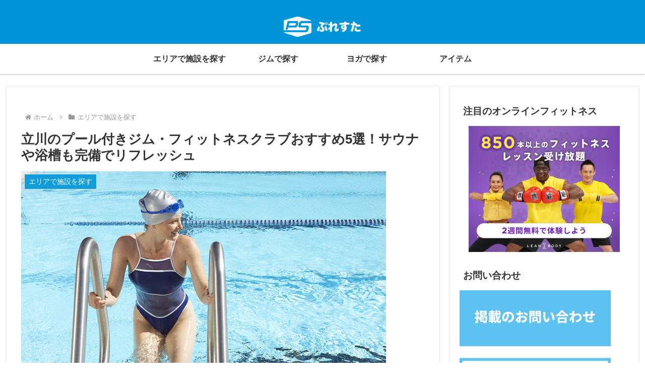

--- FILE ---
content_type: text/html; charset=utf-8
request_url: https://www.google.com/recaptcha/api2/anchor?ar=1&k=6LeWM-opAAAAACQgURUS_alHz1sNBvvha9jECGyu&co=aHR0cHM6Ly9wbGF5ZnVsLXN0eWxlLm5ldDo0NDM.&hl=en&v=PoyoqOPhxBO7pBk68S4YbpHZ&size=invisible&anchor-ms=20000&execute-ms=30000&cb=bxyl0wwf5ymk
body_size: 48637
content:
<!DOCTYPE HTML><html dir="ltr" lang="en"><head><meta http-equiv="Content-Type" content="text/html; charset=UTF-8">
<meta http-equiv="X-UA-Compatible" content="IE=edge">
<title>reCAPTCHA</title>
<style type="text/css">
/* cyrillic-ext */
@font-face {
  font-family: 'Roboto';
  font-style: normal;
  font-weight: 400;
  font-stretch: 100%;
  src: url(//fonts.gstatic.com/s/roboto/v48/KFO7CnqEu92Fr1ME7kSn66aGLdTylUAMa3GUBHMdazTgWw.woff2) format('woff2');
  unicode-range: U+0460-052F, U+1C80-1C8A, U+20B4, U+2DE0-2DFF, U+A640-A69F, U+FE2E-FE2F;
}
/* cyrillic */
@font-face {
  font-family: 'Roboto';
  font-style: normal;
  font-weight: 400;
  font-stretch: 100%;
  src: url(//fonts.gstatic.com/s/roboto/v48/KFO7CnqEu92Fr1ME7kSn66aGLdTylUAMa3iUBHMdazTgWw.woff2) format('woff2');
  unicode-range: U+0301, U+0400-045F, U+0490-0491, U+04B0-04B1, U+2116;
}
/* greek-ext */
@font-face {
  font-family: 'Roboto';
  font-style: normal;
  font-weight: 400;
  font-stretch: 100%;
  src: url(//fonts.gstatic.com/s/roboto/v48/KFO7CnqEu92Fr1ME7kSn66aGLdTylUAMa3CUBHMdazTgWw.woff2) format('woff2');
  unicode-range: U+1F00-1FFF;
}
/* greek */
@font-face {
  font-family: 'Roboto';
  font-style: normal;
  font-weight: 400;
  font-stretch: 100%;
  src: url(//fonts.gstatic.com/s/roboto/v48/KFO7CnqEu92Fr1ME7kSn66aGLdTylUAMa3-UBHMdazTgWw.woff2) format('woff2');
  unicode-range: U+0370-0377, U+037A-037F, U+0384-038A, U+038C, U+038E-03A1, U+03A3-03FF;
}
/* math */
@font-face {
  font-family: 'Roboto';
  font-style: normal;
  font-weight: 400;
  font-stretch: 100%;
  src: url(//fonts.gstatic.com/s/roboto/v48/KFO7CnqEu92Fr1ME7kSn66aGLdTylUAMawCUBHMdazTgWw.woff2) format('woff2');
  unicode-range: U+0302-0303, U+0305, U+0307-0308, U+0310, U+0312, U+0315, U+031A, U+0326-0327, U+032C, U+032F-0330, U+0332-0333, U+0338, U+033A, U+0346, U+034D, U+0391-03A1, U+03A3-03A9, U+03B1-03C9, U+03D1, U+03D5-03D6, U+03F0-03F1, U+03F4-03F5, U+2016-2017, U+2034-2038, U+203C, U+2040, U+2043, U+2047, U+2050, U+2057, U+205F, U+2070-2071, U+2074-208E, U+2090-209C, U+20D0-20DC, U+20E1, U+20E5-20EF, U+2100-2112, U+2114-2115, U+2117-2121, U+2123-214F, U+2190, U+2192, U+2194-21AE, U+21B0-21E5, U+21F1-21F2, U+21F4-2211, U+2213-2214, U+2216-22FF, U+2308-230B, U+2310, U+2319, U+231C-2321, U+2336-237A, U+237C, U+2395, U+239B-23B7, U+23D0, U+23DC-23E1, U+2474-2475, U+25AF, U+25B3, U+25B7, U+25BD, U+25C1, U+25CA, U+25CC, U+25FB, U+266D-266F, U+27C0-27FF, U+2900-2AFF, U+2B0E-2B11, U+2B30-2B4C, U+2BFE, U+3030, U+FF5B, U+FF5D, U+1D400-1D7FF, U+1EE00-1EEFF;
}
/* symbols */
@font-face {
  font-family: 'Roboto';
  font-style: normal;
  font-weight: 400;
  font-stretch: 100%;
  src: url(//fonts.gstatic.com/s/roboto/v48/KFO7CnqEu92Fr1ME7kSn66aGLdTylUAMaxKUBHMdazTgWw.woff2) format('woff2');
  unicode-range: U+0001-000C, U+000E-001F, U+007F-009F, U+20DD-20E0, U+20E2-20E4, U+2150-218F, U+2190, U+2192, U+2194-2199, U+21AF, U+21E6-21F0, U+21F3, U+2218-2219, U+2299, U+22C4-22C6, U+2300-243F, U+2440-244A, U+2460-24FF, U+25A0-27BF, U+2800-28FF, U+2921-2922, U+2981, U+29BF, U+29EB, U+2B00-2BFF, U+4DC0-4DFF, U+FFF9-FFFB, U+10140-1018E, U+10190-1019C, U+101A0, U+101D0-101FD, U+102E0-102FB, U+10E60-10E7E, U+1D2C0-1D2D3, U+1D2E0-1D37F, U+1F000-1F0FF, U+1F100-1F1AD, U+1F1E6-1F1FF, U+1F30D-1F30F, U+1F315, U+1F31C, U+1F31E, U+1F320-1F32C, U+1F336, U+1F378, U+1F37D, U+1F382, U+1F393-1F39F, U+1F3A7-1F3A8, U+1F3AC-1F3AF, U+1F3C2, U+1F3C4-1F3C6, U+1F3CA-1F3CE, U+1F3D4-1F3E0, U+1F3ED, U+1F3F1-1F3F3, U+1F3F5-1F3F7, U+1F408, U+1F415, U+1F41F, U+1F426, U+1F43F, U+1F441-1F442, U+1F444, U+1F446-1F449, U+1F44C-1F44E, U+1F453, U+1F46A, U+1F47D, U+1F4A3, U+1F4B0, U+1F4B3, U+1F4B9, U+1F4BB, U+1F4BF, U+1F4C8-1F4CB, U+1F4D6, U+1F4DA, U+1F4DF, U+1F4E3-1F4E6, U+1F4EA-1F4ED, U+1F4F7, U+1F4F9-1F4FB, U+1F4FD-1F4FE, U+1F503, U+1F507-1F50B, U+1F50D, U+1F512-1F513, U+1F53E-1F54A, U+1F54F-1F5FA, U+1F610, U+1F650-1F67F, U+1F687, U+1F68D, U+1F691, U+1F694, U+1F698, U+1F6AD, U+1F6B2, U+1F6B9-1F6BA, U+1F6BC, U+1F6C6-1F6CF, U+1F6D3-1F6D7, U+1F6E0-1F6EA, U+1F6F0-1F6F3, U+1F6F7-1F6FC, U+1F700-1F7FF, U+1F800-1F80B, U+1F810-1F847, U+1F850-1F859, U+1F860-1F887, U+1F890-1F8AD, U+1F8B0-1F8BB, U+1F8C0-1F8C1, U+1F900-1F90B, U+1F93B, U+1F946, U+1F984, U+1F996, U+1F9E9, U+1FA00-1FA6F, U+1FA70-1FA7C, U+1FA80-1FA89, U+1FA8F-1FAC6, U+1FACE-1FADC, U+1FADF-1FAE9, U+1FAF0-1FAF8, U+1FB00-1FBFF;
}
/* vietnamese */
@font-face {
  font-family: 'Roboto';
  font-style: normal;
  font-weight: 400;
  font-stretch: 100%;
  src: url(//fonts.gstatic.com/s/roboto/v48/KFO7CnqEu92Fr1ME7kSn66aGLdTylUAMa3OUBHMdazTgWw.woff2) format('woff2');
  unicode-range: U+0102-0103, U+0110-0111, U+0128-0129, U+0168-0169, U+01A0-01A1, U+01AF-01B0, U+0300-0301, U+0303-0304, U+0308-0309, U+0323, U+0329, U+1EA0-1EF9, U+20AB;
}
/* latin-ext */
@font-face {
  font-family: 'Roboto';
  font-style: normal;
  font-weight: 400;
  font-stretch: 100%;
  src: url(//fonts.gstatic.com/s/roboto/v48/KFO7CnqEu92Fr1ME7kSn66aGLdTylUAMa3KUBHMdazTgWw.woff2) format('woff2');
  unicode-range: U+0100-02BA, U+02BD-02C5, U+02C7-02CC, U+02CE-02D7, U+02DD-02FF, U+0304, U+0308, U+0329, U+1D00-1DBF, U+1E00-1E9F, U+1EF2-1EFF, U+2020, U+20A0-20AB, U+20AD-20C0, U+2113, U+2C60-2C7F, U+A720-A7FF;
}
/* latin */
@font-face {
  font-family: 'Roboto';
  font-style: normal;
  font-weight: 400;
  font-stretch: 100%;
  src: url(//fonts.gstatic.com/s/roboto/v48/KFO7CnqEu92Fr1ME7kSn66aGLdTylUAMa3yUBHMdazQ.woff2) format('woff2');
  unicode-range: U+0000-00FF, U+0131, U+0152-0153, U+02BB-02BC, U+02C6, U+02DA, U+02DC, U+0304, U+0308, U+0329, U+2000-206F, U+20AC, U+2122, U+2191, U+2193, U+2212, U+2215, U+FEFF, U+FFFD;
}
/* cyrillic-ext */
@font-face {
  font-family: 'Roboto';
  font-style: normal;
  font-weight: 500;
  font-stretch: 100%;
  src: url(//fonts.gstatic.com/s/roboto/v48/KFO7CnqEu92Fr1ME7kSn66aGLdTylUAMa3GUBHMdazTgWw.woff2) format('woff2');
  unicode-range: U+0460-052F, U+1C80-1C8A, U+20B4, U+2DE0-2DFF, U+A640-A69F, U+FE2E-FE2F;
}
/* cyrillic */
@font-face {
  font-family: 'Roboto';
  font-style: normal;
  font-weight: 500;
  font-stretch: 100%;
  src: url(//fonts.gstatic.com/s/roboto/v48/KFO7CnqEu92Fr1ME7kSn66aGLdTylUAMa3iUBHMdazTgWw.woff2) format('woff2');
  unicode-range: U+0301, U+0400-045F, U+0490-0491, U+04B0-04B1, U+2116;
}
/* greek-ext */
@font-face {
  font-family: 'Roboto';
  font-style: normal;
  font-weight: 500;
  font-stretch: 100%;
  src: url(//fonts.gstatic.com/s/roboto/v48/KFO7CnqEu92Fr1ME7kSn66aGLdTylUAMa3CUBHMdazTgWw.woff2) format('woff2');
  unicode-range: U+1F00-1FFF;
}
/* greek */
@font-face {
  font-family: 'Roboto';
  font-style: normal;
  font-weight: 500;
  font-stretch: 100%;
  src: url(//fonts.gstatic.com/s/roboto/v48/KFO7CnqEu92Fr1ME7kSn66aGLdTylUAMa3-UBHMdazTgWw.woff2) format('woff2');
  unicode-range: U+0370-0377, U+037A-037F, U+0384-038A, U+038C, U+038E-03A1, U+03A3-03FF;
}
/* math */
@font-face {
  font-family: 'Roboto';
  font-style: normal;
  font-weight: 500;
  font-stretch: 100%;
  src: url(//fonts.gstatic.com/s/roboto/v48/KFO7CnqEu92Fr1ME7kSn66aGLdTylUAMawCUBHMdazTgWw.woff2) format('woff2');
  unicode-range: U+0302-0303, U+0305, U+0307-0308, U+0310, U+0312, U+0315, U+031A, U+0326-0327, U+032C, U+032F-0330, U+0332-0333, U+0338, U+033A, U+0346, U+034D, U+0391-03A1, U+03A3-03A9, U+03B1-03C9, U+03D1, U+03D5-03D6, U+03F0-03F1, U+03F4-03F5, U+2016-2017, U+2034-2038, U+203C, U+2040, U+2043, U+2047, U+2050, U+2057, U+205F, U+2070-2071, U+2074-208E, U+2090-209C, U+20D0-20DC, U+20E1, U+20E5-20EF, U+2100-2112, U+2114-2115, U+2117-2121, U+2123-214F, U+2190, U+2192, U+2194-21AE, U+21B0-21E5, U+21F1-21F2, U+21F4-2211, U+2213-2214, U+2216-22FF, U+2308-230B, U+2310, U+2319, U+231C-2321, U+2336-237A, U+237C, U+2395, U+239B-23B7, U+23D0, U+23DC-23E1, U+2474-2475, U+25AF, U+25B3, U+25B7, U+25BD, U+25C1, U+25CA, U+25CC, U+25FB, U+266D-266F, U+27C0-27FF, U+2900-2AFF, U+2B0E-2B11, U+2B30-2B4C, U+2BFE, U+3030, U+FF5B, U+FF5D, U+1D400-1D7FF, U+1EE00-1EEFF;
}
/* symbols */
@font-face {
  font-family: 'Roboto';
  font-style: normal;
  font-weight: 500;
  font-stretch: 100%;
  src: url(//fonts.gstatic.com/s/roboto/v48/KFO7CnqEu92Fr1ME7kSn66aGLdTylUAMaxKUBHMdazTgWw.woff2) format('woff2');
  unicode-range: U+0001-000C, U+000E-001F, U+007F-009F, U+20DD-20E0, U+20E2-20E4, U+2150-218F, U+2190, U+2192, U+2194-2199, U+21AF, U+21E6-21F0, U+21F3, U+2218-2219, U+2299, U+22C4-22C6, U+2300-243F, U+2440-244A, U+2460-24FF, U+25A0-27BF, U+2800-28FF, U+2921-2922, U+2981, U+29BF, U+29EB, U+2B00-2BFF, U+4DC0-4DFF, U+FFF9-FFFB, U+10140-1018E, U+10190-1019C, U+101A0, U+101D0-101FD, U+102E0-102FB, U+10E60-10E7E, U+1D2C0-1D2D3, U+1D2E0-1D37F, U+1F000-1F0FF, U+1F100-1F1AD, U+1F1E6-1F1FF, U+1F30D-1F30F, U+1F315, U+1F31C, U+1F31E, U+1F320-1F32C, U+1F336, U+1F378, U+1F37D, U+1F382, U+1F393-1F39F, U+1F3A7-1F3A8, U+1F3AC-1F3AF, U+1F3C2, U+1F3C4-1F3C6, U+1F3CA-1F3CE, U+1F3D4-1F3E0, U+1F3ED, U+1F3F1-1F3F3, U+1F3F5-1F3F7, U+1F408, U+1F415, U+1F41F, U+1F426, U+1F43F, U+1F441-1F442, U+1F444, U+1F446-1F449, U+1F44C-1F44E, U+1F453, U+1F46A, U+1F47D, U+1F4A3, U+1F4B0, U+1F4B3, U+1F4B9, U+1F4BB, U+1F4BF, U+1F4C8-1F4CB, U+1F4D6, U+1F4DA, U+1F4DF, U+1F4E3-1F4E6, U+1F4EA-1F4ED, U+1F4F7, U+1F4F9-1F4FB, U+1F4FD-1F4FE, U+1F503, U+1F507-1F50B, U+1F50D, U+1F512-1F513, U+1F53E-1F54A, U+1F54F-1F5FA, U+1F610, U+1F650-1F67F, U+1F687, U+1F68D, U+1F691, U+1F694, U+1F698, U+1F6AD, U+1F6B2, U+1F6B9-1F6BA, U+1F6BC, U+1F6C6-1F6CF, U+1F6D3-1F6D7, U+1F6E0-1F6EA, U+1F6F0-1F6F3, U+1F6F7-1F6FC, U+1F700-1F7FF, U+1F800-1F80B, U+1F810-1F847, U+1F850-1F859, U+1F860-1F887, U+1F890-1F8AD, U+1F8B0-1F8BB, U+1F8C0-1F8C1, U+1F900-1F90B, U+1F93B, U+1F946, U+1F984, U+1F996, U+1F9E9, U+1FA00-1FA6F, U+1FA70-1FA7C, U+1FA80-1FA89, U+1FA8F-1FAC6, U+1FACE-1FADC, U+1FADF-1FAE9, U+1FAF0-1FAF8, U+1FB00-1FBFF;
}
/* vietnamese */
@font-face {
  font-family: 'Roboto';
  font-style: normal;
  font-weight: 500;
  font-stretch: 100%;
  src: url(//fonts.gstatic.com/s/roboto/v48/KFO7CnqEu92Fr1ME7kSn66aGLdTylUAMa3OUBHMdazTgWw.woff2) format('woff2');
  unicode-range: U+0102-0103, U+0110-0111, U+0128-0129, U+0168-0169, U+01A0-01A1, U+01AF-01B0, U+0300-0301, U+0303-0304, U+0308-0309, U+0323, U+0329, U+1EA0-1EF9, U+20AB;
}
/* latin-ext */
@font-face {
  font-family: 'Roboto';
  font-style: normal;
  font-weight: 500;
  font-stretch: 100%;
  src: url(//fonts.gstatic.com/s/roboto/v48/KFO7CnqEu92Fr1ME7kSn66aGLdTylUAMa3KUBHMdazTgWw.woff2) format('woff2');
  unicode-range: U+0100-02BA, U+02BD-02C5, U+02C7-02CC, U+02CE-02D7, U+02DD-02FF, U+0304, U+0308, U+0329, U+1D00-1DBF, U+1E00-1E9F, U+1EF2-1EFF, U+2020, U+20A0-20AB, U+20AD-20C0, U+2113, U+2C60-2C7F, U+A720-A7FF;
}
/* latin */
@font-face {
  font-family: 'Roboto';
  font-style: normal;
  font-weight: 500;
  font-stretch: 100%;
  src: url(//fonts.gstatic.com/s/roboto/v48/KFO7CnqEu92Fr1ME7kSn66aGLdTylUAMa3yUBHMdazQ.woff2) format('woff2');
  unicode-range: U+0000-00FF, U+0131, U+0152-0153, U+02BB-02BC, U+02C6, U+02DA, U+02DC, U+0304, U+0308, U+0329, U+2000-206F, U+20AC, U+2122, U+2191, U+2193, U+2212, U+2215, U+FEFF, U+FFFD;
}
/* cyrillic-ext */
@font-face {
  font-family: 'Roboto';
  font-style: normal;
  font-weight: 900;
  font-stretch: 100%;
  src: url(//fonts.gstatic.com/s/roboto/v48/KFO7CnqEu92Fr1ME7kSn66aGLdTylUAMa3GUBHMdazTgWw.woff2) format('woff2');
  unicode-range: U+0460-052F, U+1C80-1C8A, U+20B4, U+2DE0-2DFF, U+A640-A69F, U+FE2E-FE2F;
}
/* cyrillic */
@font-face {
  font-family: 'Roboto';
  font-style: normal;
  font-weight: 900;
  font-stretch: 100%;
  src: url(//fonts.gstatic.com/s/roboto/v48/KFO7CnqEu92Fr1ME7kSn66aGLdTylUAMa3iUBHMdazTgWw.woff2) format('woff2');
  unicode-range: U+0301, U+0400-045F, U+0490-0491, U+04B0-04B1, U+2116;
}
/* greek-ext */
@font-face {
  font-family: 'Roboto';
  font-style: normal;
  font-weight: 900;
  font-stretch: 100%;
  src: url(//fonts.gstatic.com/s/roboto/v48/KFO7CnqEu92Fr1ME7kSn66aGLdTylUAMa3CUBHMdazTgWw.woff2) format('woff2');
  unicode-range: U+1F00-1FFF;
}
/* greek */
@font-face {
  font-family: 'Roboto';
  font-style: normal;
  font-weight: 900;
  font-stretch: 100%;
  src: url(//fonts.gstatic.com/s/roboto/v48/KFO7CnqEu92Fr1ME7kSn66aGLdTylUAMa3-UBHMdazTgWw.woff2) format('woff2');
  unicode-range: U+0370-0377, U+037A-037F, U+0384-038A, U+038C, U+038E-03A1, U+03A3-03FF;
}
/* math */
@font-face {
  font-family: 'Roboto';
  font-style: normal;
  font-weight: 900;
  font-stretch: 100%;
  src: url(//fonts.gstatic.com/s/roboto/v48/KFO7CnqEu92Fr1ME7kSn66aGLdTylUAMawCUBHMdazTgWw.woff2) format('woff2');
  unicode-range: U+0302-0303, U+0305, U+0307-0308, U+0310, U+0312, U+0315, U+031A, U+0326-0327, U+032C, U+032F-0330, U+0332-0333, U+0338, U+033A, U+0346, U+034D, U+0391-03A1, U+03A3-03A9, U+03B1-03C9, U+03D1, U+03D5-03D6, U+03F0-03F1, U+03F4-03F5, U+2016-2017, U+2034-2038, U+203C, U+2040, U+2043, U+2047, U+2050, U+2057, U+205F, U+2070-2071, U+2074-208E, U+2090-209C, U+20D0-20DC, U+20E1, U+20E5-20EF, U+2100-2112, U+2114-2115, U+2117-2121, U+2123-214F, U+2190, U+2192, U+2194-21AE, U+21B0-21E5, U+21F1-21F2, U+21F4-2211, U+2213-2214, U+2216-22FF, U+2308-230B, U+2310, U+2319, U+231C-2321, U+2336-237A, U+237C, U+2395, U+239B-23B7, U+23D0, U+23DC-23E1, U+2474-2475, U+25AF, U+25B3, U+25B7, U+25BD, U+25C1, U+25CA, U+25CC, U+25FB, U+266D-266F, U+27C0-27FF, U+2900-2AFF, U+2B0E-2B11, U+2B30-2B4C, U+2BFE, U+3030, U+FF5B, U+FF5D, U+1D400-1D7FF, U+1EE00-1EEFF;
}
/* symbols */
@font-face {
  font-family: 'Roboto';
  font-style: normal;
  font-weight: 900;
  font-stretch: 100%;
  src: url(//fonts.gstatic.com/s/roboto/v48/KFO7CnqEu92Fr1ME7kSn66aGLdTylUAMaxKUBHMdazTgWw.woff2) format('woff2');
  unicode-range: U+0001-000C, U+000E-001F, U+007F-009F, U+20DD-20E0, U+20E2-20E4, U+2150-218F, U+2190, U+2192, U+2194-2199, U+21AF, U+21E6-21F0, U+21F3, U+2218-2219, U+2299, U+22C4-22C6, U+2300-243F, U+2440-244A, U+2460-24FF, U+25A0-27BF, U+2800-28FF, U+2921-2922, U+2981, U+29BF, U+29EB, U+2B00-2BFF, U+4DC0-4DFF, U+FFF9-FFFB, U+10140-1018E, U+10190-1019C, U+101A0, U+101D0-101FD, U+102E0-102FB, U+10E60-10E7E, U+1D2C0-1D2D3, U+1D2E0-1D37F, U+1F000-1F0FF, U+1F100-1F1AD, U+1F1E6-1F1FF, U+1F30D-1F30F, U+1F315, U+1F31C, U+1F31E, U+1F320-1F32C, U+1F336, U+1F378, U+1F37D, U+1F382, U+1F393-1F39F, U+1F3A7-1F3A8, U+1F3AC-1F3AF, U+1F3C2, U+1F3C4-1F3C6, U+1F3CA-1F3CE, U+1F3D4-1F3E0, U+1F3ED, U+1F3F1-1F3F3, U+1F3F5-1F3F7, U+1F408, U+1F415, U+1F41F, U+1F426, U+1F43F, U+1F441-1F442, U+1F444, U+1F446-1F449, U+1F44C-1F44E, U+1F453, U+1F46A, U+1F47D, U+1F4A3, U+1F4B0, U+1F4B3, U+1F4B9, U+1F4BB, U+1F4BF, U+1F4C8-1F4CB, U+1F4D6, U+1F4DA, U+1F4DF, U+1F4E3-1F4E6, U+1F4EA-1F4ED, U+1F4F7, U+1F4F9-1F4FB, U+1F4FD-1F4FE, U+1F503, U+1F507-1F50B, U+1F50D, U+1F512-1F513, U+1F53E-1F54A, U+1F54F-1F5FA, U+1F610, U+1F650-1F67F, U+1F687, U+1F68D, U+1F691, U+1F694, U+1F698, U+1F6AD, U+1F6B2, U+1F6B9-1F6BA, U+1F6BC, U+1F6C6-1F6CF, U+1F6D3-1F6D7, U+1F6E0-1F6EA, U+1F6F0-1F6F3, U+1F6F7-1F6FC, U+1F700-1F7FF, U+1F800-1F80B, U+1F810-1F847, U+1F850-1F859, U+1F860-1F887, U+1F890-1F8AD, U+1F8B0-1F8BB, U+1F8C0-1F8C1, U+1F900-1F90B, U+1F93B, U+1F946, U+1F984, U+1F996, U+1F9E9, U+1FA00-1FA6F, U+1FA70-1FA7C, U+1FA80-1FA89, U+1FA8F-1FAC6, U+1FACE-1FADC, U+1FADF-1FAE9, U+1FAF0-1FAF8, U+1FB00-1FBFF;
}
/* vietnamese */
@font-face {
  font-family: 'Roboto';
  font-style: normal;
  font-weight: 900;
  font-stretch: 100%;
  src: url(//fonts.gstatic.com/s/roboto/v48/KFO7CnqEu92Fr1ME7kSn66aGLdTylUAMa3OUBHMdazTgWw.woff2) format('woff2');
  unicode-range: U+0102-0103, U+0110-0111, U+0128-0129, U+0168-0169, U+01A0-01A1, U+01AF-01B0, U+0300-0301, U+0303-0304, U+0308-0309, U+0323, U+0329, U+1EA0-1EF9, U+20AB;
}
/* latin-ext */
@font-face {
  font-family: 'Roboto';
  font-style: normal;
  font-weight: 900;
  font-stretch: 100%;
  src: url(//fonts.gstatic.com/s/roboto/v48/KFO7CnqEu92Fr1ME7kSn66aGLdTylUAMa3KUBHMdazTgWw.woff2) format('woff2');
  unicode-range: U+0100-02BA, U+02BD-02C5, U+02C7-02CC, U+02CE-02D7, U+02DD-02FF, U+0304, U+0308, U+0329, U+1D00-1DBF, U+1E00-1E9F, U+1EF2-1EFF, U+2020, U+20A0-20AB, U+20AD-20C0, U+2113, U+2C60-2C7F, U+A720-A7FF;
}
/* latin */
@font-face {
  font-family: 'Roboto';
  font-style: normal;
  font-weight: 900;
  font-stretch: 100%;
  src: url(//fonts.gstatic.com/s/roboto/v48/KFO7CnqEu92Fr1ME7kSn66aGLdTylUAMa3yUBHMdazQ.woff2) format('woff2');
  unicode-range: U+0000-00FF, U+0131, U+0152-0153, U+02BB-02BC, U+02C6, U+02DA, U+02DC, U+0304, U+0308, U+0329, U+2000-206F, U+20AC, U+2122, U+2191, U+2193, U+2212, U+2215, U+FEFF, U+FFFD;
}

</style>
<link rel="stylesheet" type="text/css" href="https://www.gstatic.com/recaptcha/releases/PoyoqOPhxBO7pBk68S4YbpHZ/styles__ltr.css">
<script nonce="ncz7rlLtB21e9p29jGF_vw" type="text/javascript">window['__recaptcha_api'] = 'https://www.google.com/recaptcha/api2/';</script>
<script type="text/javascript" src="https://www.gstatic.com/recaptcha/releases/PoyoqOPhxBO7pBk68S4YbpHZ/recaptcha__en.js" nonce="ncz7rlLtB21e9p29jGF_vw">
      
    </script></head>
<body><div id="rc-anchor-alert" class="rc-anchor-alert"></div>
<input type="hidden" id="recaptcha-token" value="[base64]">
<script type="text/javascript" nonce="ncz7rlLtB21e9p29jGF_vw">
      recaptcha.anchor.Main.init("[\x22ainput\x22,[\x22bgdata\x22,\x22\x22,\[base64]/[base64]/[base64]/bmV3IHJbeF0oY1swXSk6RT09Mj9uZXcgclt4XShjWzBdLGNbMV0pOkU9PTM/bmV3IHJbeF0oY1swXSxjWzFdLGNbMl0pOkU9PTQ/[base64]/[base64]/[base64]/[base64]/[base64]/[base64]/[base64]/[base64]\x22,\[base64]\x22,\[base64]/woPDq8OTwoQnwpzDosKhwrbCi8KyVT4XwpbChlHDnXoiwqvCucKZwpY/HcKZw5dcB8KQwrMMD8K/wqDCpcKTZsOkFcKQw4nCnUrDnsK3w6onRcOBKsK/[base64]/[base64]/WCTCs8KnwoIUwop3wqrCj8Kyw5rDilJzazBSw7JFG3gvRCPDlsKKwqt4e1NWc3Yhwr3CnHHDk3zDlj/CjD/Do8KTUCoFw4fDtB1Uw7TCr8OYAg7DhcOXeMK5wox3SsK4w4BVOC/Dvm7DnXDDoFpXwpdVw6crYsKVw7kfwqplMhVTw4HCtjnDv1svw6xUUCnClcKuRjIJwok8S8OabsOKwp3DucK2aV1swrsPwr0oMsOXw5I9LcK/[base64]/DtlTCgcOtwr7DsgxFw4HCrcO2EzJOwpoWw4EvDQvDjFhxEcO9w7x9wo7DiyNdwrttUcO3YsKAwpTCtsK7wp/Cl3s4wpxUw7vCo8OwwpjDijrDq8OQIMKdwpTCiRRgDmEZFi/Cp8Klwp1bw5oFwqQaKsKMeMKewr7DkD3Coy43w55+OU/CvsKCwoBDdk4tZ8KuwrU+QcO1ZWNHw5o/wq1xORPCgcOEw7jCmcOJDy5xw5LDrcKGwrnDjwLDiFrCv23DocO0w55FwrgMw5nDiSDCtho7wp0CRAnDlMKVExDDpMKbNTnDtcKWDMKRCSTDhsKYw4nCtX8BAcORw6TCmCkZw7dAwprDpS8gw6QZEwFpc8OgwqN8w58gw5c2DUEMw4wOwoMSQl1vNMOQw4/Ch3lmw40dCiwNMSjDhMKAwrBcYcOZdMO9cMObeMKZwqPCiGkewozCj8OIP8K/w6oQAcK5C0dhLGAVwqxAwocHPMOhKQXCqCwvOsOGwpTDmcKLw4cXLh7CncOTTk5rB8KIwqXCrMKDw4XDjsOawqnDh8Oew7HDgGkwZMKVw4xoWWYXwr/DlVvCvcKEw4/CuMO6FcOTwqLDrcOgwqPDlxw5woULXsKMwpp8wo8ew4HDnMOGSW7CqW/[base64]/w7LCncKmczE+MQkMwpcMRMK1wqFpDcOxwpjDjcOSwrLDosKtw7N0w5zDk8OWw59FwrZ2wo/CiyMsWcKNcmdSworDmMOZwphXw4xzw6rDgxUqe8KPPcOwEX4MI39QJFsCcSDChyLDkA7CisKhwr8Cwr/DmMOTT0QlXx1/[base64]/Ci8KmEsOPUw/Du8KfA1x9HF03YsOmF1Uyw79ILsOXw7jCpHZsA33Cmz/CjCwGbcKSwq98e2onMgTCk8KBwqoJHMKvd8OhehpVwpRJwrDCl2/Co8Kaw5PDu8K0w5jDhxYAwrTCthElwqHDh8KRbsKyw5HChcKkdm/[base64]/McKxw7hFwod8w79cbcKHw7nCscOJwoklBMKmWsOefhLDj8KDwozDj8KbwqDDv09DB8KNwp3Ct2tow4vDjMOQEcOCw6jCgsOTaipQw7DCoQUPwrrCrMKDYSYaAcKgQDLDocO2wq/DvjlfGsKaB1TDg8KdSloEfsOpOjQJw5fDujgTw50wIXfDu8Opw7XDn8Kdw47DgcOPSsOSw6fCqMKaa8Orw5/DvsOdwrDDo0RLMcOKwrHCosODw4cMAiEEbsOWw5vDtT11wq5dw63DrEZpwonCgEfCosK/[base64]/w5kbw4/DohZyw6nDqDZDXFxZElzDkcKIw7dhwoXDjMOVwrhRw57DqEYPw4QJasKNOsO3TcKgwo/Cj8OCIEvClks1wpAsw6A0wq4dw6F7HsOewpPCqjY3NsODP2TDlcKgKGbCpkVjJEbDoHXDs37DnMKmwqNZwqxWEAnDmRcYwrjCosKEw6JNRMKJfhzDmifDm8Ojw68Wd8KLw4RTXMOiworDoMK3w4XDnMKrwpgWw6hwV8OdwrFVwrrCqBpKBMO/w4LCvgxbw6rCp8O1GgNEw5t2wpzCmcK3wpkzK8Kpwqg6woTDq8KUIMOHGMOXw7JJHwTCh8Krw4oiAT3DhmfCiQsQwoDCgnkqw4vCt8K8KMKLJGwdwojDj8KHJw3Di8O/JkPDq2bDoHbDjgMzQMO/Q8KHWcOXw7A4w5VOwp/[base64]/DqcK9w64aw6XCg8OHw6gtKMKiw6ZRw4zCiQgCEgkAw5bDkmcFwq7CjMK+N8O/wpFbVMOOWcOIwqklwr7Dk8OJwqrDhD7Dil/DrCTCglXCmMOLXFvDssOKw6t8ZFLDtSrCu2jDlzvDql42worCh8OiP2QYw5Imw6/[base64]/Co8OkFCrDriXCjsKwacOuI245J3QWw4/CmcO2w74Gwq97w7dQw5hJIVxHN2cYwrvDuEBqHcOBwrvCjcKTYiLDicKoZkkuw796L8OZwofDosO+w7lnLGIUwoZOesKqFAPDucKRw4kFw6jDlMK+GcKxT8K8ZcOvXcKQw57CoMKmwqvDni/DvcOPdcOqw6UQPiHDrgbDlcOxw6jCr8Kpw6/CkjfCp8Ojw7x0QMKnPMK3W3xMw5ZAw6BGe3wLGMOOcjrDu27Cr8O3TSzCkDDDin05EsOxw7LCjsOaw4AQw5sQw5pracOvVMKQE8KAwpYmXMKkwpgdG1/CnMO5QMKTwrbDmcOgCMKTLgHCoERWw6JXThfCqAcRBsObwo3Dj23CizFWa8OdQnvCjgTCo8OvYcOEwo/ChQ4FNcOBAMKLwpoUwqHDpH7DihsZw4nCpsK3XMONQcOkw458wp1SXsOZRDA4w7YRNjLDvsKQw65QHMOTwpDDvENHcsOgwr/DocKBw5zDuVwAdMOOEcKKwoFkP0RKw7pFwpnDr8Kpwrc9bC3Cmh7DvcKGw4spwoVSwr7CtCtWAMOTbD5Fw77Dpw7DjcOww7NMwpbCusOGc0YbSsOTwpvCvMKVAcObwrtDw70yw5VtJsOwwr/[base64]/w4PChUXDk8Kpw7nCo8KZwpcvUsOGworCpjUHw4rDj8OhUALCsTozFg7Cgn7DjMOSw7NtLjzDkWHDtcOBw4YqwoDDknfCkyIEwozClSHCmMOKTncOI0bCuhTDssO+wpzCjcK9anbCsW7Dn8OoV8OAw4zCnQJvw4k4EMKzRC9ccMOIw5YNwrXDhzoBc8KhDUlmw4nCocO/wp7Dl8Kiw4TCu8KUw4MAKsKQwrVgwrLCkMKBRXkjw57CnsKTwoTCpcKlG8KSw6oRdl9ow5tIwqdQLjNTw4cmRcKnwrUIBjfDvR1gaXrChMODw6rDq8Oiw55ja0/DrVDDrGDDv8ORHHLDggzDqMO5w51+wqXCj8KRZsKAw7YdPxMnwoLDgcOeJyg8D8KHZ8O/JhTDisOswpxnC8O7KTNcw7zCpsOhbMO8w5zCgmPCpkQuGBgHZhTDvsKAwozCvmMVbMOtMcOew7XDoMO/JcO2w6sNPsKSwocZwpIWwq/CssO/V8K0w4zDusOsHsOFw7fCmsKrw7/DkhDDvil/wq5vL8OZw4bCmMKHUcOjw4zCocO8ejkiw53Cr8KOEcKyJ8KBwp8MT8OFQMKTw5lbLcKVWzxxwpXCkcKBKBptAcKDwprDuVJyCjDCosO7MsOPBlNQXXTDrcKLGyFiPUcJO8KzRG7CmMOSVsObEMOxwqbDgsOqZSfCimRpw7TDqMObwo3CjsOARSnCqkfDv8OPw4EUMV/Dl8OVw7TDmMOEG8Kqw4V8JFDCoyATLUzCmsOgOyzCvV7CjSwHwotRS2TDqxB3woDDrTgtwrLClsOgw5vChA/[base64]/[base64]/M8KeUHYQwozDucOcw5nDj8Ocw7Mcw5N3KcORw6LDgwnDlH4vw75Jw6RMwqbCuF4LD1ZzwrFbw6zCs8KsZU4tecOSw5w2OFddwolRw6MITXUnwpnDoH/DhUoMb8KmcxvCnsKjLHZeFkfDpcO6wr/CiU4gUcO5wr7CjxxLW0/DpFXDjW0Aw4xhMMKOworCjcKNIXw7w6rDtnvCvUJZw4w6w7bCkHUgcxkYwrfCo8K2JMOdUjrCjEzCjsKowoPCqGd7R8KYSW/DiRjClcOAwrtHYBbDrsK8S0JbGk7Dl8KdwrI2w4/ClcOlw6LCt8KswrjCjibDhhpsPCR4w57CpMKiO3fDoMK3wq5Jw4XCmcOgwqjCjMKxw4XCl8Osw7bCrsKhNcKJdcKUwpLCh0p8w5vCsBAdcMO+IwUFM8O7w6BRwpdMw6zDvMONNUN4wqoMVcOowq56w5jCt2jCpVbCrXggwqvCrX1Ywp5YGknCk2/DqMO2NMOFQW8OecKWR8OMM0jDiBLCpsKWcxPDvcOaw7rCqCMQbsOAQMOFw5UGecO6w7LCkhMVw5zCtsOaJxvDlTXCpMKRw6nDgwDDlGUOWcKYGAHDjGLClsOVw4JAScKYbxcSGcKnw7DDhgfCpMKEIMOiwrTDg8Knwql6WiHCnx/Coh43wr0HwrjDrcKew4TDoMKwwovCu10rH8OoX2ACVmjDnyYOwpXDs3TCvmzCiMKjwppkw6RbOcODeMKZWsKMw6w6ZzbDkMO3w4NZXsKjBRLCt8KmwoTDtcOmTjPCqzoGMsKIw6nCglvChVnCrADCgcKBGMOLw5NyBsOfbQ4AbMOsw7vDrMKkw4ZoVGTDmcOtw7bCu2/[base64]/DkTICwo8kOx5ib8Kaw6bDgwnCrQDCsQ9hwrDCgsOJUF3CoSZjWFbCqWrCtk4bw5h1w47DnMKuw7rDvEjCnsKuw4PCrMK0w7t9NsK4IcO9FTBSOCECA8KfwpZ2woZaw5k8w5g/wrJXw7INwq7DssOUWHJRwqFsSz7DlMKhRsKSw7nCucKRFcOFN3rDiWDCsMOgGDLCp8K/wqXCmcOmYMO3WMOcEMK5ZxLDn8KcaiFowrRdC8KXw5oCwqLCrMK4axkGw78CZcO4b8KxSmXDlnLDicOyAMO6CcOgZ8OQbld0w4YQwoggw6QEXMOMw7TCtELDq8Olw53Cl8Ohw6/[base64]/Dmk/CksOPJwRPw5d2w6FawojDqkkbcE51P8Krw68HSiTCgsK4cMOgHcKNw7Jtw6/DvgvCr0TCrQPDvsKPZ8KoW3V5NjxKU8KzPcOSPsO7MUslw6/CoyzDv8O0bMOWwpHChcOGw6lAQsK4w57CmAzCoMOSwqXCqQgowrBGw7zDvcKnw7jCtz7DjjkCw6jCuMKmw4AqwqPDnQsmwqDCrXp5EsOMDMK0w7lQwq41w4vClMONQ1pUw6tAwq/DvWDDg3DDkkzDmDwYw4Zyd8K9X3zDoD8cdV9QScKMw4LCkxBsw4nDjcOkw5DDuWpXJAc/w6zDsU7DnFo6ITVLXcOdwqQjbMOmw4rDlR8EGMOzwrfCt8KiaMKMWsOVwoMZNMOsGk48Q8Oiw6LCn8K9wqxrw6sCfXTCqjXDr8KVw7HDpsO/MQd8f2AZDErDgVDDnRrDujFwwqHCoFzCvg7CvsKWw44dwoFfB2BbJ8ODw7DDhw04wozCrDd4wp/ClXYtw7Egw6R3w7AgwrzClcOAJ8K5wrJ9Y1ZDwpTDmXDCg8KwSmhvwrXCu1AbDcKFOA0kHkVLYMKKw6HDhMKTIMKew4DDiULDoCDDuXUrw4nCun/DoUbDisO4RnQdwqrDqzbDnwPCnMKMR2oEQcK7w6tMECTDjcKJwpLDn8OJecORwo5tUAQwVzfCmyLCnsOiNMKSfzzDrGJMdMKjwrlBw5NXwoPClsOSwpHChMK8A8OnYArDocOfwpfCoHl4wpAsRMKHw5RXeMOVPVfCsHrCvC4LL8KAczjDisOowq/[base64]/wo/[base64]/CvcO7w6UkwoVzEcKSwrJBw5PDhE7Cs8KeX8K6w6HCv8KUHcKvwpXCp8OxaMOXbMKOwofDtcOpwqYWw5E/[base64]/[base64]/[base64]/[base64]/Crg7DtMO8wp9GMcO+IUHCunnCmcOhw7zDmsOeWxfDlMOVSSTChnAveMONwqPDv8Ktw6oXNWt6cEHChsK/[base64]/CnC3CgRjCkCwDw6nDuMKaw5s5w5BJYEvCg8K6w7PDisONTMOIGMOTwrlMw5UuYAfDjMKlwpTChjIkQlzCtMOqccO2w6N9wo3CjGJlT8O7EsK3Xk3CoAggOmTCoH3DqsOlwoczYcKyfMKNw7djBcKgfcO6wqXCkV/CjsO/w4A7f8KvZSsrAsONw5rCu8OFw5TCrABlw7h9w47CiUxcHgpTw7HChhrDtFk8eho7aQ5Hw7zCjkVxFVFkbsO2wrt/wr3CrMKJWMOawr8bCsKJO8OTL2NXw4fDmSHDjMK7wqDCvn/DgFHDij5IVRUuOBV2CMOtw6Uzw4oFNhoHw6rCkyBAw6rCpVRowpQyA0jCjmgUw4bCk8KXw6pCFUrCuWXDqMKLG8KCwobDuUovFcKDwrvDlcKLIzAkwpHCtcKOacOTwqbDtQPDjHUUZsK8wqHDnsOQVsKgwrNtw4YqJX3ChcKQHzk/FFrCrQfCjMKjwonDmsOTw4LCv8O+SMOGwoDDkCHDqVTDqFcawpvDj8Kic8K6C8KYR0MDwqVpwqs4VSTDgxVWw43CizPCqlt2woDDmEbDp0Fcw4jDiVM7w5hMw5vDmRbCsBoxw7/CmGBNJnN2I0HDuGJ4OsOAD1PCjcK8GMOawpR9TsKDw5XCjcKDw6zCmk/DnW0aF2ENL2h8wrrDgzUYczLCvV5iwoLCqsOgw5BWG8ONwofDlH1yC8OpHCLCokLClVkrwpLClMK6NRdHw4HClQLCvsOKO8K5w7E/woA3woYuasO5F8KCw5XDqcKSCzVww5zDgcK0w5USbcOHw77CkQPCnsOhw6cSw67DocKRwq/DpcKUw47DncK+w4JWw5XDucOyQ34iY8KTwpXDr8K9w7wlNmIzwo88YEjCvTLDisORw5PCp8KtZMO4aRHDmV0Vwrgdw7R2wofChRTDqMOfUW3DrGjDncOjwqrDggnCkU7Ds8Kqw7xCbT3DqV4cwroZw7lYw7ofIsOTIV5cw6fCiMKmw5vCnxrCkhjCkm/[base64]/DpcOqw4lrwpPDg8KTw51WwpfCjsKLHAp5woTClCbCrVRGQsOOOMKvwrrCnMKCwo7Cg8O+X3zCmcO/JVHDmz10SUNCwo0owqEUw6jCucKkwofDu8KpwrUEXBDDoEQvw4HCoMKhbQNPwp8Fw65dw73Cp8K+w6vDssOQfR9hwokcwpxoXArCvsKBw6gkwqZ/wrl4axnDi8KrLikGCzLCuMKpAcOmwqzDlsO6cMK+w7wgNsK4wrs3wrPCsMKTZ2BDwoMyw559wqcfw6XDpcK7VsK5woxeQg/CpzBUw6U9SDA6wpsWw73DlsOHwrnDqsKew75UwqNdEn/DpcKMwpTDk1vCm8OiZMKxw6TCmsO0XMKWEcK0egHDl8KKZkXDscKUFMOaSGTCn8O6aMKdw5lVQsKzw5jCqHcowoo0ey0TwqTDqW/DvcOHwrXDisKhPQdXw5jDhcOfwpvCgELCvAl0wo11GsOhQsO6wrHCvcK8w6HChnfCssONS8KeAsORwrnChGVedl11WcKrY8KHGcKkwqXCqcO7w7Qtw61Fw5bCkRIhwpXCiUvDkF7Cv0HCom8iw7PDnMKKYcKbwpwwVBc+wp3CscO5Lw/[base64]/[base64]/DomFBw4nDksOHcsKVbxh/YADDv1UnT8KXwovDlGAzMEZQfSXCvVXDqjA/[base64]/DgAzCl2TDlWrDm2vCkSPDr8KwDsKuEMKiMsK4HkbDjHdqwqDCvE11CENDdiDDoG3CsxnCnsKfVllNwoB0wqpxw7LDjsOiZGY4w7zDuMK4wpHDrMK/wq3Dk8O1XUbChyM6GMKVwrPDjhYPwphzQEfCkX5Mw5bCk8KsZS/CqcKBTMOFw7zDmScVP8OkwrPCvBxqNcONw4sfw4pOw7bDggnDqw46EsOCwrsrw64gwrc9YMOwSy3DmcK3w7g8fcKseMKiIkTDksKwCkI8wr9kwozCmMK1WyzDjsO/Q8OvfsK4QsOyWcKnEcKcwqDCjy8Ewp1kX8KrBcK3w4ACw7FCYMOVfMKMQ8OHIMK8w6kGGUvCvQbDqcOjwq/Ct8OtXcO2wqbDssKjw48kdMKZcsK8w7YawoEswpFcwoQjwpTCs8OtwoLCj29ZGsKpH8Oww6t0wqDCnsKIw5xCUg9fw4LDnhtREzXCkjkbE8KDwrkgwp/Cngx+wq/DuDDDqsOfwpbDmcOlw7jCksKMw5thbMKlASHCiMOqNcKHe8KkwpIgw4vDglYPwq/[base64]/ZQUOwobDkBLCgcKJw6EGw4bDqjvDqglNS2vDpQrCoyYKb0bCljXDjcKEwqDCpsORw4YJSMO/QMOAw43DjD/[base64]/CrkMRO8KLwqpYwrxnwrHCmMKXw5nCs2s6wrcPw54fTVV5woVUwoAGwo7Dgzsxw7nChMOKw7tedcOrecOGwokMwpfCrkDDscOww5LDmcK6wrglR8Oiw7YcUMODwqLDnsKow4dzVsKzw7B5wq/ClHDCvMKfwoUSKMKifCV/wqfCosKIOsKVWFpDXMOmw7NFX8K0J8KNw48BdBlSP8KmF8Kxw4kgM8OnD8Kww7hrw6TDgjLDnMOcw4nCg1DDgMOtS23Cp8K5HsKEC8O/w5rDrS9eCsOmwrDDtcKAJcOswo4tw7vCrAwEw6QxacO4wqTCnMOvTsOzGX3Dm085aCFOEXrCnEXCk8KbW3glwrzDiid5wrrDscKsw7XCvMObO07CpAnDtg/Ds05zNsOGbz4hwqrCnsOkN8OVB0kLUMKvw5saw5/[base64]/Ck8Otwrl7wrEnQcO/w4HDiH/Cr8KrQF5Swqg9wp3CkVjDnjrCohcvwpdRJTfCjcOlwpzDhMKuVcOuwprClyXDihJtYUDCikotTBt9w4LCh8OGLMOhw687w7fCjCXCqcOeGmHCssOGwpfClEEow40cwqLCvXLCk8OywqIYw7wrBhrCkSbClMKXw7M5w5rCmcKnwqPCi8KAAAU5wp3DjhtcIk/Ch8KUDsOkEsK8wqRwaMKaOMKfwocnKExRQxtYwqLDn2TCp1w5FcK7RkTDl8KEBh/CqsKeGcOpw4h1KB/Cihl6cWXDiWZlwpguwp7DoHVTwpQaJcK6cVEwPcOww4oJwqtRVBRuBcOyw58+Z8KzYMKHdMO1Zn/Cp8Oiw7Vyw63DnsOFwrHDrsOeUwPCg8K2K8OmF8KPHk7DrAzDvMKzwobCg8Kow6Bmwr/Cp8KBw4XCjcK4b2NIEsOxwqNsw4rCjVpAfkHDkREQbMOCw4HDs8KIw7BnB8KGPMOkM8OFw67CuVtsK8KAwpbCr2fDl8KQWBgxw77DpDo0QMOfWnzCoMOjwp87wpRQw4HDiAJFw63DscOzw6HDs1dpwp3DpMKGBCJgwp/CocKYesKHwotbX2lmw5MCwrHDknkiwqLChwtxdjvCsQ/CgyLChcKpFcOxw50USSDCrT/CqB7Cmj3DiUcewoBRwqQPw73CqibCkBfCi8OjOG/CjWrDvMKxL8KbMAJUEkDDtEozwofCnMOiw6TCjcOwwqrCtiLCuFfCkXvDjzHCkcK9cMKSw4l0wp5vKkMuwpbDlVJ7w6ZxN35UwpFNP8OPSBHCl1BJwrgPasKkdsKrwpAdw7/DjcOdVMOXLcOwLXgIw7HDpMOHZWRce8Kww7M3wr/CvirCtnTDs8ONwpBOSxkOOm82wpVow5YNw4Byw5ZYGWAKGErCiRo+woZlwqhQw7nCicO3w5HDuibCi8KxCjLDqh3Dt8KwwppMwqcTfTzCqsO/OCp/Hl5rUSbDu303wrTClMKCZMOqE8KaHC10w6Z9wq3Dm8O5wp9jOsOCwrxdYsOtw7EYw7QAODcyw57CkcKxwrTCusKueMKvw5cJwrnDq8OwwrB6wo00wq/[base64]/Do8KoYsObOhPDk1LCgFQ3wr7CgsKZw5AWPit9YcObDHbDqsKhwq7DoSdxIsOnExLDun9tw5nCtsKidibDhXh+w4zCsh/Dh3dTDxLCuBcmQTIgPcKSwrTDqDfDicKwVWQZwodkwpTCphUHH8KYZz/DuikAwrPCsU0/fMOLw5/ClCNNaizCrsKcTAcsfRvDoGNTwqllw74fVGBsw6YPI8OEfcKBOHQfDlAPw43Dv8KLE2bDvD4fRzXCgURiR8O+JsKZw5diRFtsw65Zw4DCmxzCs8K5wrNYS2fDmMKKA1vCqzgMw4NeEzhVKCV+wq3DhsO5wqPChMKawrjDilrCn1R7IsOgwrtFEMKWdGvCo2ttwq/CncK9wqfDgsOsw5zDjhDClSHCs8Oow4U1wq7CtsOeTX5KX8Odw6XDlk7CijDCjDjDrMKUNxYdR0dQH2huw7ZSw6N/w7vDmMK5wo1zwoHDjx3CkSTDuxRsLcKMPiZLLcKIGsKfwrfDmMKhLlB2w7nCusKlwrxjwrTDjsKORTvCo8K7RlrDimcJwo8zaMKVYUZiw7ANwq0kwpXCrinClQcqw7nDl8Kzw40VQ8OGworDuMKGwpPDkWLChzR/UhPCmMOGZyYGwr5Hwr93w6/DqyNBNsOTZmQCQ1HCgcOWwrbDmGhvwrkABmoHOBhPw5gLCBR8w5hUw6wIVzRBwpPDvsKpw6/CmsKzwo9qMMOAw7jCgMK/[base64]/w4PCv1LDt2sDf8OGUQ4KwrfCnR/[base64]/Cl0LCssOtw7AlD3Utw5shZ0dgw5l4VsOUI2vDo8KNZ2/CncKRHsK+PxvCoR7CpMOhw7bCocK/IQRRw6BxwpVTI3tAHcO5CsKswo/CtMO7LnfDgcKQwoELwqFqw4AEwo3Cp8Khe8OZw5/[base64]/woLCqcO2JAIYKMOAw6fDqEAVesKvwqDCgXbDuMOow7ZTYGdrw6bDlFXClMOWw6oFwoDDkMKUwqzDo2hxfm7CnMKxKMKpwpbCqsO+wog3w5XCrcK/MXDDrcKAeQfCu8KldDLCijrCgsOWdGjCuSXCh8Kgw6hje8OLSsKHM8KGGgfDmsO2FcO5MsOHbMKVwpfDgcKBdht3w4XCu8OiK1LCqcKXQMKUfsKpwpQ1wq1ZXcK0w53Dg8OoaMOaNw3CpFbCm8KzwrUGw51fw5lzw5rCh1/[base64]/CnMOTeMOoUEEbK2LCm8OFZ8OTCMKbw70pdcOwwrVJSsK9wpcMOCQrLllZb3oUFcOaGUnDrBzDqw1Nw4B9wrnDl8O6KEBuw4JMQ8OswpfCq8OJwqjClMOPw7PCjsOzJsO2w7oUwrfCqxfDjsK/[base64]/CrynCrcKKXQLDnX3Dr0xNw5LDsMKRwrhQAMKcwpTColw/[base64]/P8OWwoDCtCLDusOxw4MdwonDvTPDu8O2w40cwq4OwoPDtsKCHsKMwpdYwqnDkkjCsB1iw6/DuALCoHfDmMO0JsOPQcOCLWFiwqpswoUvwpfDtwdgagkFwptrJMOofmAGw7/CvGEfQjzCvMOoZcOuwrVGw7zCucO4KMOGw6jDosK8WiPDocOXWMOKw7HDkmJswoppw4vCtcKMO2QNwqvCviMsw4rCmmvDmGF6FFzDvcORw7vCnxRAwojDtcKXL3Rew6/DqyoSwrLCvVMjw77CgsKtXcKew4lVw5QnQMOQDxfDt8KAccOZTBfDknVgDmpSGl7Dn0lkP0vDrsOCPXM8w5ZjwrMgKWofF8ODwrXCv2nCv8O9ex/CoMKjFXYYw4hlwr1kYMKXbMO7w6gEwoXCs8O7w4cBwqdTwpw2GADDkHzCocKSfk95w6XDsDLCgcODwokRLcOEwpDCj3E3XMK5IHHCgsOeS8OMw5gDw717w6NRw5wYEcOmRS09wqxkw4/[base64]/wprCtTTChcK9wrXDgcKmRsOMwpTDul5KDMKFw4jDtMKHSsOEw7vCt8ONAMKOwrRYw4V6bGgvXMOKPcKAwph0wpk9wp5/bGhMJj7Dix/Do8Kzwrcxw6dRwoPDiWV5CG7CkBgNP8OMMXNxRsOsGcKnwrjDn8OFw7bDgHUEWcORwoLDicODfwXChSAMwq/DusOWBsOWJ2URw6fDlTkUWyw+w5Yhw4EOK8OeCsKEBDLDncKif2LDqcOSGyHCgMO6PBx5IGgCTMKEwrkMMXUtwrpmWl3Crk4UcQVsSiIXdyvCtMODwrfCmMK2QcORCDDCnSvCjsO4fcOgwpnCuSskCk8sw4vDvsKfZG/DlsOowrZAQsOsw4EzwrDDthbCu8OqQxBtbXV4X8K5Gkkhw5PCkHnCtnbCgTTCqcK8w5/[base64]/Cj0lTwrjDoXcTciYLEsKHBA9fw7PDtmfCssKsJMKDw6PCjDoRw7lSJVI1WnvDuMK4w5BawpLDosOMI1N2VcKbTyLCgHXCqcKIYEB1O2PCm8KxGB1udyAOw6cVw6PDvBPDtcO1X8OWZ1LDoMOnMR/Di8KbGQEzw4vCp1vDjsOCw4XDkcKjwog/[base64]/Dl8KYaMKyw4TChMKvBsK/w7XCpC16wq0OHMKOw5E+wrpuwovCscK2McKzw6NxwpQaZnrDhcOfwqPDvUEqwpHDn8K8MMOWwrk8woPDqWHDvcK1w6/[base64]/CpMKkwoTCkMOFwojDscK0IRt2w4cQPcO+NRrDpMKxw7ARw7PCn8OHMMOpwq3CtGQDwpnClsO1w4FJIQp3wqDDpMKkQSpIbkrDtsOhwr7Dg0t/HsKXwp/DvMO+wrrCgcKdMhrDm3XDvsOBOMKjw798XWAITxHDiGp+wo3DlVgvcsOcw4/CosKUTng9woI2w5jDownDqG9Yw48ZWcOdEx9lw4jDtHXCuyZoW07CjBRUc8KiBMOYwp/DvnASwqJRHcOlw6/CkcK+C8Kqw5XDvcKnw7cZw4MIYcKRwovDgcKqCAF6RcO/ccO2JcObwpZxQ2obwqRmw5wHfjlcHCvDshs5AcKYSVwJYmE+w55ALcKUw4rCkcOaFDpTw7FjFMO+AsKFwo9+YH3CozY/XcKNJyvDrcOCPsO1wqJjJ8KCw6fDjBwkw5EKwqFAfMKXZVLCocOEBMKDwo7DvsOJwoAUYnzCknHDnzsnwrojw73Cl8KMTl/[base64]/wrwuwpV+w7TCsC/DslnDnEDCscKRdcKIcjoQwo3DkVbCrw0NRG/[base64]/CpnBtw5rDh1QlQz3CqMKvKztKw7ZQwr80w6vCuQhhwoDDtMK8AyZfBkp2w6YHwrHDlVAxVcOUTCRtw4XCm8OVe8O3CnHCicO3PMKJw53DhsOdEhdGQwgSw77Cokobwq/CrcOtwq/[base64]/[base64]/w59pwq/[base64]/fFJDOcKow45iSUBcwr3DtB0zasKWwoXCnMKvGW3DjR55Wz/[base64]/Dmgo4AgZBJHnDmRsjFmUnwqNLZcOaagkHWx3DkkJkwp1GXMO4V8OHUWxvZsOuwobCo1prL8OKb8OVcMKTw6A3w7lOw7XCgnocwq9lwpLCoybCn8OQTFDCpQRZw7jCu8Odw7pjw49+w7VGMsK/[base64]/CrxXDnlnCk8KwQCfDoSLDrR4+UjvCj8K3Rm55w7zDsHrDphXDnX1pw5/DmsOww7TDnXZXw40xccOTD8O0w4PCpMOvV8KAY8ONwpDDjMKRL8OgBcKVFcKxwo3DmcKFwp4VwrPDvz9jwr5gwr0pw4kmwpPDhi/DmRHDkMOowpXCmn07w7DDpMOyHUBnwq3Dm3nCjDXDszTDrklCwpRVw74Hw61yFHtLRl5GPMKtAsOdwqdVw4vCgwkwLicEwoTCv8O+CsKEa1Mow7vDtcOZwoLChcO7wpUUwr/Do8OHJsKpw63Cu8OudCw7w6XClyjCvhzCvmnCkU3CtWnCpVccU0EawothwrrDlVMgwoXClsO3w57DhcOWwro7wpImAMOrwrp9MkIBwqV9N8OtwqU/wokwKyM4w4wMJhPClMO7ZBV2wqzCozfCuMKFwpzCoMOrwozDi8KtIcK0BsOLwol1dSljPn/[base64]/[base64]/CnnCigB6csOawpDDu8K2VWPDm3LCt8KGP8OdOUDDjcKYOcOHwqnCoRJiwr/DvsOdTsKOcsKXwpHCvzBJaBPDiRjClBN0w4UAw5bCvsO3PMKkTcKnwqxrDH9zwpTCisKqw47CvsO4wrcvPAd2XsOIKcOfwoRDdFBywq98w53DhsOvw7gLwrPDiyFxwpTDvGUWw4rDucOSHmfDkMOtwpR7w7/DowLDkHvDk8Krw6J5wonDnXrCicKqwos/[base64]/Dix7DisKWH0rDvBfCtCDDvllDwpdww4tCwq3DizE7woLCuT93w5LDvVDCo0nCnBbDmMKtw4c5w4jDgcKLMjDCgG3Dkzt0FHTDiMO4wqrCtMK6CcOew7whwqXDlDhzw5HCvCVeY8KGw4zDmMKkBsKSwp8xwp7DtcK/R8KBwrjCpT/ChcOyMHZGAxB9w53CiS3CocKvwqJQw7nCjMOlwpfDpsKxw60FNThuwrAGw6F7OCdXHMOoFgvClT1MCcOuwro9wrN1wqDCuQbDrcKBPl/Dh8OTwr5nw70LAMOvwqHCl1NbMMK/wqdufX/CmSh3w47DuD/[base64]/DosKcXFN2wqRPwrnDt8KOwrw2N8KXU0vDoMKow5bCpADDgMOfbsO2wq5CDCItDV5ANCBpwrPDl8KtRltow7rClj8BwoVmdcKvw53Cs8KLw4vCtGNGfSEJez9XD3l3w7zDug5WBsKXw7kow7XDgjlCTcKQJ8K3XcK8wqvDkcKEQFteDR7DlVgDDsO/PSfCiQQRwprDucO7ccOlw6bDr1jDp8KHwq1Hw7FEV8KowqfDmMKewrJCw7PDssKewrvDhBfCkRDCjkLCjcK9w4fDkT/[base64]/Di3B7wrbDnDDCjWtjwpDCs3AgCSDCpjxkwqbCl0bClcK9w5s5SMKuwp50JiTDvBnDmkFAJcK5w5U2f8OsBRY0NTF5LzPCtmpiGMOzDsKzwoVVN3Ukw68mwqrCkSFaBMOgSsKvcBvDtypoXsO3w5PDnsOOPsOVw5hRw5/DtS86BU4SPcOvOkDCm8K1w4gZE8KjwqI/JH4Vw6bDk8OSw73DicKiGMKAw5AJbsObwqTChknDvMKzOcKdwp0mw7/DqWU9TRbDlsOHGhMwB8KRAWZKHjDDiD/Dh8OnwoLDk1saBhcUHXnCo8OpWcK/[base64]/NXYRIkHCi1IQwo/Duzovw6XChMOPVMK4BgrDlsOvO1fDk011ZmTDrsOGw64LTcKow5gfw60ww6w3wobCu8OQXsO/wpU+w40wbMO6O8K+w4TDpcKMPmZzw5rCnSggaHsib8KKYWJ+wr/CswXCvV5GE8KUZsOuMRnCn1vCiMKEwonCmcOxwr0BIlvCnx54wp07SSkIC8KqdFtIJg/Cl3dNHUxUbEd4RGYrKAvDmzcTfcKPw5hOwq7Cl8O+FMOxwqUzwrtncXzDjcOXw4J7RgnCpgY0w4bDlcKrUMOOwqRzV8KrwrnDucKxw43CgCfCssK+w6prMDnDiMKdT8KgJcK5PlYWB0B8LWjDucODw6PCmE3DrMKhwp8wasOrwrYbE8Oqf8KbO8OhMw/DpTjDv8KiD0DDicKrAmoIVMKEBiZfV8OYRSLCpMKVw4MUw4/CqsK9wrg8wp4JwqPDgibDqEjCqcKaPsKCFzPDk8KKFWvClMKuJMOhw4U7w5tGamsBw7gYZA3CgcKiwonDuEFtw7F6UsKOYMKNGcK1wrktJGotw7PDh8KEI8KUw5/Co8KEeEVpPMK9w7nDisOPw7nCp8KqFWDCo8OWw7fCoW/DuSzDpiFEUj/[base64]/w7TDm8OFOMORYEHDr8OAwqYCMcK/QA5bRcKYGxFTJE1EK8OEdFfCjxvCviN7T3zCqWg8wpBnwpMxw7bCh8KowonCj8O6YsKWEknDuxXDkCckO8K4V8KhdQM7w4DDnAxhU8KTw7tnwp80wqFuwrAww5vClsODcsKNX8O/YkoBw7dDw4sSw5LDs1gdSGvDkFdIPGx9wqI5FldzwrshTlvCrcKIHR0fEE0rw5/CrRJUIsKzw6gKwofClsOZOzNEwpbDvChow7kTInHCm2dgEsOqw5c5wqDCrcKRCcOgGH7DlHNew6rCtMKdcQJtw6HCkTMPw43CkVjCtcKPwoAMAsKOwpAbHcOCJErDqwltw4Z9w5EWw7LClzDDqcOuen/DoGnDgQTDiXTChFxbw6EiAHzDuD7DuFoUC8KTw6PDuMKdKy3DpVZQw6LDlMO7wo97MTbDlMKyRsKoAMO0wrJpMDrCssKJZgfCucKYI2wcVcO3w4TDmR7DkcKtwo7CqjvCoUciw6nDucOJSsKgw5/DucO8w5HCgxjDvTY0YsKBOXbDk3jDrXxaDcKRIWwzw5d2SSxvIcKGwo3CncKLIsKRw4nDkwcRwqZ5w7/CuDHDv8KZwo9gwpPCuDfDkTbDhlxfesO9EWXCkBbCjhTCscO3wrg0w4fCm8KMFg/DtH9swqBDScK1DFHCtR0pGFnDu8KVAEl4wpE1wohTwoJSw5YuH8O1AsO8w4JAwpEGA8OyUMOXwqRIw7TCoggCwoRPw47ChMKfw67DiEx+w7DCjMK+OMKMw5zDusOOw6wZF2oNCMKIV8O5MVBQwqQuUMK2wonDm0wRJVnCicKGwqV4NMKJIl7DqsOLAUZ6w652w4bDl2/Cm1dLKBfCicKhG8KbwpUeNRFwAQYFYcKrw4RGOcOVbsOdRSBMw43DlcKAwrABGmfDrQLCocK3LwJ/RMOsFBvCnEvCklZqUx0Lw7DCjsKrwpTDhE3CpMOrwokbLMK+w7rDiHfCm8KfSsK6w40bPsK/wpbDp0zDljfCi8Kvw6/CgkbDjsK4Y8K7w7DCmUBrE8Ovwrg8ScKZVWxIS8Kswqkjw6Mewr7Dpncaw4XCgWpINH8PBsK/Ii8fDXnDi1JJVxZTPglKZD3DuSnDsRXDnwbCtMK+aTXDiT7DtEVBw5LDmQQCwoQ6wpzDkWvDnlZrSW/CkEERwpbDpm/DosOUX2bDvi5sw6h/EWnCkMKqw5Rbw5jDvwAQBl83w509TcOVQXzCqcOxw682ccKGHcKew5FEwpZcwrpMw47CpMKbdh/CggPCocOKKMKEw4c7w7bClcO9w5vDvQ/Cl3bCmDwWFcKAwrR/wq5Jw5Z6WMOgXsO6wrPCi8OtUDvCh0LCkcONw7vCqV7CgcK6wp8fwo10wqF7wqttacOTf0DClMOvR2FLDMKdw4hDfGc7wptywqvDrmlgbsOTwq8Hwod8L8OXasKIwovDucKbZmfCnA/CkUfDgMObFMK2wpM/KSfCijTCkcOIwoTCisKMw6TClHzCk8KRwqbDicOSw7XCrMOYEMKZXH8lMTbCoMOew4fDqiFPWCFxGcOZJRU7wrHDgWLDm8Odwp3DkMOpw6PDkwLDhxwVw6DCjgLDjx8jw6/CssKbecKOw7/DssOpw5gIwqZ8w43Dimouw5EDw79QZ8KswqfDpcO/E8KVwrbCjTHCncKfwonDgsKfUnLDqcOtw7YCwpxkw5khwpwzw5DDt3HCu8K3w4zDp8KJwoTDncOlw4ljwqPDlgnCjnMEwrHDkTDCjsOiVRxNdhrDpFHCglcTIHNkwp/[base64]/CpMO2w6JNw5RfJ8OVw5vDjR8EwrnDpyDDkyNWMWY7w7tRGMKiAsKhw6oDw7IKd8K/w7XCjl7CgTLDtcOow4DCvcO/Lg/DlQrCgyNpw6kkw5dBEiQowqvDqMKtBSwrUsOMw4JJGkUQwoRfFx3Cj3h2B8OtwqN1wqpQecOqbsK9BEk\\u003d\x22],null,[\x22conf\x22,null,\x226LeWM-opAAAAACQgURUS_alHz1sNBvvha9jECGyu\x22,0,null,null,null,1,[21,125,63,73,95,87,41,43,42,83,102,105,109,121],[1017145,797],0,null,null,null,null,0,null,0,null,700,1,null,0,\[base64]/76lBhnEnQkZnOKMAhnM8xEZ\x22,0,1,null,null,1,null,0,0,null,null,null,0],\x22https://playful-style.net:443\x22,null,[3,1,1],null,null,null,1,3600,[\x22https://www.google.com/intl/en/policies/privacy/\x22,\x22https://www.google.com/intl/en/policies/terms/\x22],\x22ibOKSiv8EMf9PQPnaKA5yEg2Y1gWtEGUxLdFmCLkPso\\u003d\x22,1,0,null,1,1768990022775,0,0,[211,204,65],null,[141],\x22RC-XBrMVYNCXuqH5A\x22,null,null,null,null,null,\x220dAFcWeA7rRIT-TV9wd1cZWH23H30HD_aUjH6zAeyEbf4KmjcU5FGMKqe2j0l1hr_n4wUhJ74dhgwuP_DdLkjD7ATz5c5EXCIrOg\x22,1769072822833]");
    </script></body></html>

--- FILE ---
content_type: text/html; charset=utf-8
request_url: https://www.google.com/recaptcha/api2/aframe
body_size: -247
content:
<!DOCTYPE HTML><html><head><meta http-equiv="content-type" content="text/html; charset=UTF-8"></head><body><script nonce="uBUoHBEt6RIdCjnSQ562wA">/** Anti-fraud and anti-abuse applications only. See google.com/recaptcha */ try{var clients={'sodar':'https://pagead2.googlesyndication.com/pagead/sodar?'};window.addEventListener("message",function(a){try{if(a.source===window.parent){var b=JSON.parse(a.data);var c=clients[b['id']];if(c){var d=document.createElement('img');d.src=c+b['params']+'&rc='+(localStorage.getItem("rc::a")?sessionStorage.getItem("rc::b"):"");window.document.body.appendChild(d);sessionStorage.setItem("rc::e",parseInt(sessionStorage.getItem("rc::e")||0)+1);localStorage.setItem("rc::h",'1768986424369');}}}catch(b){}});window.parent.postMessage("_grecaptcha_ready", "*");}catch(b){}</script></body></html>